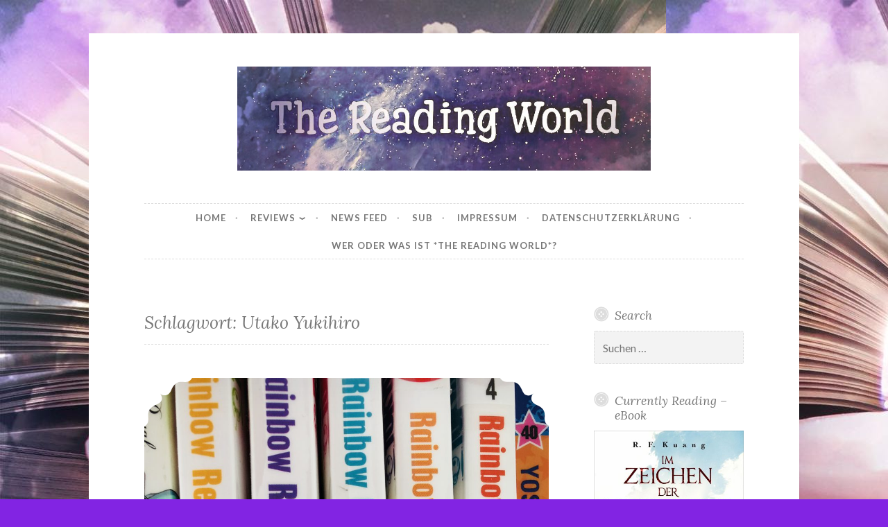

--- FILE ---
content_type: text/html; charset=UTF-8
request_url: https://thereadingworld.de/tag/utako-yukihiro/
body_size: 63322
content:
<!DOCTYPE html>
<html lang="de">
<head>
<meta charset="UTF-8">
<meta name="viewport" content="width=device-width, initial-scale=1">
<link rel="profile" href="https://gmpg.org/xfn/11">

<title>Utako Yukihiro &#8211; The Reading World</title>
<meta name='robots' content='max-image-preview:large' />
<link rel='dns-prefetch' href='//fonts.googleapis.com' />
<link rel="alternate" type="application/rss+xml" title="The Reading World &raquo; Feed" href="https://thereadingworld.de/feed/" />
<link rel="alternate" type="application/rss+xml" title="The Reading World &raquo; Kommentar-Feed" href="https://thereadingworld.de/comments/feed/" />
<link rel="alternate" type="application/rss+xml" title="The Reading World &raquo; Utako Yukihiro Schlagwort-Feed" href="https://thereadingworld.de/tag/utako-yukihiro/feed/" />
<style id='wp-img-auto-sizes-contain-inline-css' type='text/css'>
img:is([sizes=auto i],[sizes^="auto," i]){contain-intrinsic-size:3000px 1500px}
/*# sourceURL=wp-img-auto-sizes-contain-inline-css */
</style>
<style id='wp-block-library-inline-css' type='text/css'>
:root{--wp-block-synced-color:#7a00df;--wp-block-synced-color--rgb:122,0,223;--wp-bound-block-color:var(--wp-block-synced-color);--wp-editor-canvas-background:#ddd;--wp-admin-theme-color:#007cba;--wp-admin-theme-color--rgb:0,124,186;--wp-admin-theme-color-darker-10:#006ba1;--wp-admin-theme-color-darker-10--rgb:0,107,160.5;--wp-admin-theme-color-darker-20:#005a87;--wp-admin-theme-color-darker-20--rgb:0,90,135;--wp-admin-border-width-focus:2px}@media (min-resolution:192dpi){:root{--wp-admin-border-width-focus:1.5px}}.wp-element-button{cursor:pointer}:root .has-very-light-gray-background-color{background-color:#eee}:root .has-very-dark-gray-background-color{background-color:#313131}:root .has-very-light-gray-color{color:#eee}:root .has-very-dark-gray-color{color:#313131}:root .has-vivid-green-cyan-to-vivid-cyan-blue-gradient-background{background:linear-gradient(135deg,#00d084,#0693e3)}:root .has-purple-crush-gradient-background{background:linear-gradient(135deg,#34e2e4,#4721fb 50%,#ab1dfe)}:root .has-hazy-dawn-gradient-background{background:linear-gradient(135deg,#faaca8,#dad0ec)}:root .has-subdued-olive-gradient-background{background:linear-gradient(135deg,#fafae1,#67a671)}:root .has-atomic-cream-gradient-background{background:linear-gradient(135deg,#fdd79a,#004a59)}:root .has-nightshade-gradient-background{background:linear-gradient(135deg,#330968,#31cdcf)}:root .has-midnight-gradient-background{background:linear-gradient(135deg,#020381,#2874fc)}:root{--wp--preset--font-size--normal:16px;--wp--preset--font-size--huge:42px}.has-regular-font-size{font-size:1em}.has-larger-font-size{font-size:2.625em}.has-normal-font-size{font-size:var(--wp--preset--font-size--normal)}.has-huge-font-size{font-size:var(--wp--preset--font-size--huge)}.has-text-align-center{text-align:center}.has-text-align-left{text-align:left}.has-text-align-right{text-align:right}.has-fit-text{white-space:nowrap!important}#end-resizable-editor-section{display:none}.aligncenter{clear:both}.items-justified-left{justify-content:flex-start}.items-justified-center{justify-content:center}.items-justified-right{justify-content:flex-end}.items-justified-space-between{justify-content:space-between}.screen-reader-text{border:0;clip-path:inset(50%);height:1px;margin:-1px;overflow:hidden;padding:0;position:absolute;width:1px;word-wrap:normal!important}.screen-reader-text:focus{background-color:#ddd;clip-path:none;color:#444;display:block;font-size:1em;height:auto;left:5px;line-height:normal;padding:15px 23px 14px;text-decoration:none;top:5px;width:auto;z-index:100000}html :where(.has-border-color){border-style:solid}html :where([style*=border-top-color]){border-top-style:solid}html :where([style*=border-right-color]){border-right-style:solid}html :where([style*=border-bottom-color]){border-bottom-style:solid}html :where([style*=border-left-color]){border-left-style:solid}html :where([style*=border-width]){border-style:solid}html :where([style*=border-top-width]){border-top-style:solid}html :where([style*=border-right-width]){border-right-style:solid}html :where([style*=border-bottom-width]){border-bottom-style:solid}html :where([style*=border-left-width]){border-left-style:solid}html :where(img[class*=wp-image-]){height:auto;max-width:100%}:where(figure){margin:0 0 1em}html :where(.is-position-sticky){--wp-admin--admin-bar--position-offset:var(--wp-admin--admin-bar--height,0px)}@media screen and (max-width:600px){html :where(.is-position-sticky){--wp-admin--admin-bar--position-offset:0px}}

/*# sourceURL=wp-block-library-inline-css */
</style><style id='global-styles-inline-css' type='text/css'>
:root{--wp--preset--aspect-ratio--square: 1;--wp--preset--aspect-ratio--4-3: 4/3;--wp--preset--aspect-ratio--3-4: 3/4;--wp--preset--aspect-ratio--3-2: 3/2;--wp--preset--aspect-ratio--2-3: 2/3;--wp--preset--aspect-ratio--16-9: 16/9;--wp--preset--aspect-ratio--9-16: 9/16;--wp--preset--color--black: #000000;--wp--preset--color--cyan-bluish-gray: #abb8c3;--wp--preset--color--white: #ffffff;--wp--preset--color--pale-pink: #f78da7;--wp--preset--color--vivid-red: #cf2e2e;--wp--preset--color--luminous-vivid-orange: #ff6900;--wp--preset--color--luminous-vivid-amber: #fcb900;--wp--preset--color--light-green-cyan: #7bdcb5;--wp--preset--color--vivid-green-cyan: #00d084;--wp--preset--color--pale-cyan-blue: #8ed1fc;--wp--preset--color--vivid-cyan-blue: #0693e3;--wp--preset--color--vivid-purple: #9b51e0;--wp--preset--gradient--vivid-cyan-blue-to-vivid-purple: linear-gradient(135deg,rgb(6,147,227) 0%,rgb(155,81,224) 100%);--wp--preset--gradient--light-green-cyan-to-vivid-green-cyan: linear-gradient(135deg,rgb(122,220,180) 0%,rgb(0,208,130) 100%);--wp--preset--gradient--luminous-vivid-amber-to-luminous-vivid-orange: linear-gradient(135deg,rgb(252,185,0) 0%,rgb(255,105,0) 100%);--wp--preset--gradient--luminous-vivid-orange-to-vivid-red: linear-gradient(135deg,rgb(255,105,0) 0%,rgb(207,46,46) 100%);--wp--preset--gradient--very-light-gray-to-cyan-bluish-gray: linear-gradient(135deg,rgb(238,238,238) 0%,rgb(169,184,195) 100%);--wp--preset--gradient--cool-to-warm-spectrum: linear-gradient(135deg,rgb(74,234,220) 0%,rgb(151,120,209) 20%,rgb(207,42,186) 40%,rgb(238,44,130) 60%,rgb(251,105,98) 80%,rgb(254,248,76) 100%);--wp--preset--gradient--blush-light-purple: linear-gradient(135deg,rgb(255,206,236) 0%,rgb(152,150,240) 100%);--wp--preset--gradient--blush-bordeaux: linear-gradient(135deg,rgb(254,205,165) 0%,rgb(254,45,45) 50%,rgb(107,0,62) 100%);--wp--preset--gradient--luminous-dusk: linear-gradient(135deg,rgb(255,203,112) 0%,rgb(199,81,192) 50%,rgb(65,88,208) 100%);--wp--preset--gradient--pale-ocean: linear-gradient(135deg,rgb(255,245,203) 0%,rgb(182,227,212) 50%,rgb(51,167,181) 100%);--wp--preset--gradient--electric-grass: linear-gradient(135deg,rgb(202,248,128) 0%,rgb(113,206,126) 100%);--wp--preset--gradient--midnight: linear-gradient(135deg,rgb(2,3,129) 0%,rgb(40,116,252) 100%);--wp--preset--font-size--small: 13px;--wp--preset--font-size--medium: 20px;--wp--preset--font-size--large: 36px;--wp--preset--font-size--x-large: 42px;--wp--preset--spacing--20: 0.44rem;--wp--preset--spacing--30: 0.67rem;--wp--preset--spacing--40: 1rem;--wp--preset--spacing--50: 1.5rem;--wp--preset--spacing--60: 2.25rem;--wp--preset--spacing--70: 3.38rem;--wp--preset--spacing--80: 5.06rem;--wp--preset--shadow--natural: 6px 6px 9px rgba(0, 0, 0, 0.2);--wp--preset--shadow--deep: 12px 12px 50px rgba(0, 0, 0, 0.4);--wp--preset--shadow--sharp: 6px 6px 0px rgba(0, 0, 0, 0.2);--wp--preset--shadow--outlined: 6px 6px 0px -3px rgb(255, 255, 255), 6px 6px rgb(0, 0, 0);--wp--preset--shadow--crisp: 6px 6px 0px rgb(0, 0, 0);}:where(.is-layout-flex){gap: 0.5em;}:where(.is-layout-grid){gap: 0.5em;}body .is-layout-flex{display: flex;}.is-layout-flex{flex-wrap: wrap;align-items: center;}.is-layout-flex > :is(*, div){margin: 0;}body .is-layout-grid{display: grid;}.is-layout-grid > :is(*, div){margin: 0;}:where(.wp-block-columns.is-layout-flex){gap: 2em;}:where(.wp-block-columns.is-layout-grid){gap: 2em;}:where(.wp-block-post-template.is-layout-flex){gap: 1.25em;}:where(.wp-block-post-template.is-layout-grid){gap: 1.25em;}.has-black-color{color: var(--wp--preset--color--black) !important;}.has-cyan-bluish-gray-color{color: var(--wp--preset--color--cyan-bluish-gray) !important;}.has-white-color{color: var(--wp--preset--color--white) !important;}.has-pale-pink-color{color: var(--wp--preset--color--pale-pink) !important;}.has-vivid-red-color{color: var(--wp--preset--color--vivid-red) !important;}.has-luminous-vivid-orange-color{color: var(--wp--preset--color--luminous-vivid-orange) !important;}.has-luminous-vivid-amber-color{color: var(--wp--preset--color--luminous-vivid-amber) !important;}.has-light-green-cyan-color{color: var(--wp--preset--color--light-green-cyan) !important;}.has-vivid-green-cyan-color{color: var(--wp--preset--color--vivid-green-cyan) !important;}.has-pale-cyan-blue-color{color: var(--wp--preset--color--pale-cyan-blue) !important;}.has-vivid-cyan-blue-color{color: var(--wp--preset--color--vivid-cyan-blue) !important;}.has-vivid-purple-color{color: var(--wp--preset--color--vivid-purple) !important;}.has-black-background-color{background-color: var(--wp--preset--color--black) !important;}.has-cyan-bluish-gray-background-color{background-color: var(--wp--preset--color--cyan-bluish-gray) !important;}.has-white-background-color{background-color: var(--wp--preset--color--white) !important;}.has-pale-pink-background-color{background-color: var(--wp--preset--color--pale-pink) !important;}.has-vivid-red-background-color{background-color: var(--wp--preset--color--vivid-red) !important;}.has-luminous-vivid-orange-background-color{background-color: var(--wp--preset--color--luminous-vivid-orange) !important;}.has-luminous-vivid-amber-background-color{background-color: var(--wp--preset--color--luminous-vivid-amber) !important;}.has-light-green-cyan-background-color{background-color: var(--wp--preset--color--light-green-cyan) !important;}.has-vivid-green-cyan-background-color{background-color: var(--wp--preset--color--vivid-green-cyan) !important;}.has-pale-cyan-blue-background-color{background-color: var(--wp--preset--color--pale-cyan-blue) !important;}.has-vivid-cyan-blue-background-color{background-color: var(--wp--preset--color--vivid-cyan-blue) !important;}.has-vivid-purple-background-color{background-color: var(--wp--preset--color--vivid-purple) !important;}.has-black-border-color{border-color: var(--wp--preset--color--black) !important;}.has-cyan-bluish-gray-border-color{border-color: var(--wp--preset--color--cyan-bluish-gray) !important;}.has-white-border-color{border-color: var(--wp--preset--color--white) !important;}.has-pale-pink-border-color{border-color: var(--wp--preset--color--pale-pink) !important;}.has-vivid-red-border-color{border-color: var(--wp--preset--color--vivid-red) !important;}.has-luminous-vivid-orange-border-color{border-color: var(--wp--preset--color--luminous-vivid-orange) !important;}.has-luminous-vivid-amber-border-color{border-color: var(--wp--preset--color--luminous-vivid-amber) !important;}.has-light-green-cyan-border-color{border-color: var(--wp--preset--color--light-green-cyan) !important;}.has-vivid-green-cyan-border-color{border-color: var(--wp--preset--color--vivid-green-cyan) !important;}.has-pale-cyan-blue-border-color{border-color: var(--wp--preset--color--pale-cyan-blue) !important;}.has-vivid-cyan-blue-border-color{border-color: var(--wp--preset--color--vivid-cyan-blue) !important;}.has-vivid-purple-border-color{border-color: var(--wp--preset--color--vivid-purple) !important;}.has-vivid-cyan-blue-to-vivid-purple-gradient-background{background: var(--wp--preset--gradient--vivid-cyan-blue-to-vivid-purple) !important;}.has-light-green-cyan-to-vivid-green-cyan-gradient-background{background: var(--wp--preset--gradient--light-green-cyan-to-vivid-green-cyan) !important;}.has-luminous-vivid-amber-to-luminous-vivid-orange-gradient-background{background: var(--wp--preset--gradient--luminous-vivid-amber-to-luminous-vivid-orange) !important;}.has-luminous-vivid-orange-to-vivid-red-gradient-background{background: var(--wp--preset--gradient--luminous-vivid-orange-to-vivid-red) !important;}.has-very-light-gray-to-cyan-bluish-gray-gradient-background{background: var(--wp--preset--gradient--very-light-gray-to-cyan-bluish-gray) !important;}.has-cool-to-warm-spectrum-gradient-background{background: var(--wp--preset--gradient--cool-to-warm-spectrum) !important;}.has-blush-light-purple-gradient-background{background: var(--wp--preset--gradient--blush-light-purple) !important;}.has-blush-bordeaux-gradient-background{background: var(--wp--preset--gradient--blush-bordeaux) !important;}.has-luminous-dusk-gradient-background{background: var(--wp--preset--gradient--luminous-dusk) !important;}.has-pale-ocean-gradient-background{background: var(--wp--preset--gradient--pale-ocean) !important;}.has-electric-grass-gradient-background{background: var(--wp--preset--gradient--electric-grass) !important;}.has-midnight-gradient-background{background: var(--wp--preset--gradient--midnight) !important;}.has-small-font-size{font-size: var(--wp--preset--font-size--small) !important;}.has-medium-font-size{font-size: var(--wp--preset--font-size--medium) !important;}.has-large-font-size{font-size: var(--wp--preset--font-size--large) !important;}.has-x-large-font-size{font-size: var(--wp--preset--font-size--x-large) !important;}
/*# sourceURL=global-styles-inline-css */
</style>

<style id='classic-theme-styles-inline-css' type='text/css'>
/*! This file is auto-generated */
.wp-block-button__link{color:#fff;background-color:#32373c;border-radius:9999px;box-shadow:none;text-decoration:none;padding:calc(.667em + 2px) calc(1.333em + 2px);font-size:1.125em}.wp-block-file__button{background:#32373c;color:#fff;text-decoration:none}
/*# sourceURL=/wp-includes/css/classic-themes.min.css */
</style>
<link rel='stylesheet' id='email-subscribers-css' href='https://thereadingworld.de/wp-content/plugins/email-subscribers/lite/public/css/email-subscribers-public.css?ver=5.9.12' type='text/css' media='all' />
<link rel='stylesheet' id='social-widget-css' href='https://thereadingworld.de/wp-content/plugins/social-media-widget/social_widget.css?ver=f0f7e2cfafdfd27c675fb4315d642769' type='text/css' media='all' />
<link rel='stylesheet' id='nice-likes-styles-css' href='https://thereadingworld.de/wp-content/plugins/nice-likes/public/assets/css/nice-likes.css?ver=1.0.8' type='text/css' media='all' />
<link rel='stylesheet' id='nice-likes-fontello-font-awesome-css' href='https://thereadingworld.de/wp-content/plugins/nice-likes/public/assets/fonts/fontello-font-awesome/css/fontello.css?ver=1.0.8' type='text/css' media='all' />
<link rel='stylesheet' id='button-2-style-css' href='https://thereadingworld.de/wp-content/themes/button-2-wpcom/style.css?ver=f0f7e2cfafdfd27c675fb4315d642769' type='text/css' media='all' />
<link rel='stylesheet' id='button-2-fonts-css' href='https://fonts.googleapis.com/css?family=Lato%3A400%2C300%2C300italic%2C400italic%2C700%2C700italic%7CLora%3A400italic%2C700italic&#038;subset=latin%2Clatin-ext' type='text/css' media='all' />
<link rel='stylesheet' id='button-2-blocks-css' href='https://thereadingworld.de/wp-content/themes/button-2-wpcom/blocks.css?ver=f0f7e2cfafdfd27c675fb4315d642769' type='text/css' media='all' />
<link rel='stylesheet' id='wpgdprc-front-css-css' href='https://thereadingworld.de/wp-content/plugins/wp-gdpr-compliance/Assets/css/front.css?ver=1706528891' type='text/css' media='all' />
<style id='wpgdprc-front-css-inline-css' type='text/css'>
:root{--wp-gdpr--bar--background-color: #000000;--wp-gdpr--bar--color: #ffffff;--wp-gdpr--button--background-color: #000000;--wp-gdpr--button--background-color--darken: #000000;--wp-gdpr--button--color: #ffffff;}
/*# sourceURL=wpgdprc-front-css-inline-css */
</style>
<script type="text/javascript" src="https://thereadingworld.de/wp-includes/js/jquery/jquery.min.js?ver=3.7.1" id="jquery-core-js"></script>
<script type="text/javascript" src="https://thereadingworld.de/wp-includes/js/jquery/jquery-migrate.min.js?ver=3.4.1" id="jquery-migrate-js"></script>
<script type="text/javascript" id="wpgdprc-front-js-js-extra">
/* <![CDATA[ */
var wpgdprcFront = {"ajaxUrl":"https://thereadingworld.de/wp-admin/admin-ajax.php","ajaxNonce":"e0df6bfca7","ajaxArg":"security","pluginPrefix":"wpgdprc","blogId":"1","isMultiSite":"","locale":"de_DE","showSignUpModal":"","showFormModal":"","cookieName":"wpgdprc-consent","consentVersion":"","path":"/","prefix":"wpgdprc"};
//# sourceURL=wpgdprc-front-js-js-extra
/* ]]> */
</script>
<script type="text/javascript" src="https://thereadingworld.de/wp-content/plugins/wp-gdpr-compliance/Assets/js/front.min.js?ver=1706528892" id="wpgdprc-front-js-js"></script>
<link rel="https://api.w.org/" href="https://thereadingworld.de/wp-json/" /><link rel="alternate" title="JSON" type="application/json" href="https://thereadingworld.de/wp-json/wp/v2/tags/543" />	<style type="text/css">
			.site-title,
		.site-description {
			position: absolute;
			clip: rect(1px, 1px, 1px, 1px);
		}
		</style>
	<style type="text/css" id="custom-background-css">
body.custom-background { background-color: #8224e3; background-image: url("https://thereadingworld.de/wp-content/uploads/2018/03/whatsapp-image-2018-02-26-at-17-00-03.jpeg"); background-position: left top; background-size: auto; background-repeat: repeat; background-attachment: scroll; }
</style>
	<style id="sccss"></style><link rel='stylesheet' id='shariffcss-css' href='https://thereadingworld.de/wp-content/plugins/shariff/css/shariff.min.css?ver=4.6.15' type='text/css' media='all' />
<script type="text/javascript">var dnt_config={ifdnt:"0",mode:"blacklist",black:["media6degrees.com","quantserve.com","lockerz.com"],white:[]};</script><script type="text/javascript">function aop_around(a,b){aop.around({target:a,method:b},function(a){if(typeof a.arguments[0].src==="string"&&(a.arguments[0].tagName.toLowerCase()==="script"||a.arguments[0].tagName.toLowerCase()==="img"||a.arguments[0].tagName.toLowerCase()==="iframe")&&a.arguments[0].src!=="javascript:void(0)"){if(sanitizer(a.arguments[0].src)===true){a.arguments[0].src="javascript:void(0)"}}return a.proceed()})}function sanitizer(a){var b=new RegExp("(?:f|ht)tp(?:s)?://([^/]+)","im");try{a=a.match(b)[1].toString()}catch(c){return a}if(mode==="blacklist"){for(x in list["black"]){if(typeof list["black"][x]==="string"){if(a.indexOf(list["black"][x].toLowerCase())!==-1){a=true;break}}}}else{for(x in list["white"]){if(typeof list["white"][x]==="string"){if(a.indexOf(list["white"][x].toLowerCase())!==-1){tmpS=false;break}else{tmpS=true}}}if(tmpS===true)a=tmpS}return a}(function(){var _after=1;var _afterThrow=2;var _afterFinally=3;var _before=4;var _around=5;var _intro=6;var _regexEnabled=true;var _arguments="arguments";var _undef="undefined";var getType=function(){var a=Object.prototype.toString,b={},c={1:"element",3:"textnode",9:"document",11:"fragment"},d="Arguments Array Boolean Date Document Element Error Fragment Function NodeList Null Number Object RegExp String TextNode Undefined Window".split(" ");for(var e=d.length;e--;){var f=d[e],g=window[f];if(g){try{b[a.call(new g)]=f.toLowerCase()}catch(h){}}}return function(d){return d==null&&(d===undefined?_undef:"null")||d.nodeType&&c[d.nodeType]||typeof d.length=="number"&&(d.callee&&_arguments||d.alert&&"window"||d.item&&"nodelist")||b[a.call(d)]}}();var isFunc=function(a){return getType(a)=="function"};var weaveOne=function(source,method,advice){var old=source[method];if(advice.type!=_intro&&!isFunc(old)){var oldObject=old;old=function(){var code=arguments.length>0?_arguments+"[0]":"";for(var i=1;i<arguments.length;i++){code+=","+_arguments+"["+i+"]"}return eval("oldObject("+code+");")}}var aspect;if(advice.type==_after||advice.type==_afterThrow||advice.type==_afterFinally)aspect=function(){var a,b=null;try{a=old.apply(this,arguments)}catch(c){b=c}if(advice.type==_after)if(b==null)a=advice.value.apply(this,[a,method]);else throw b;else if(advice.type==_afterThrow&&b!=null)a=advice.value.apply(this,[b,method]);else if(advice.type==_afterFinally)a=advice.value.apply(this,[a,b,method]);return a};else if(advice.type==_before)aspect=function(){advice.value.apply(this,[arguments,method]);return old.apply(this,arguments)};else if(advice.type==_intro)aspect=function(){return advice.value.apply(this,arguments)};else if(advice.type==_around){aspect=function(){var a={object:this,args:Array.prototype.slice.call(arguments)};return advice.value.apply(a.object,[{arguments:a.args,method:method,proceed:function(){return old.apply(a.object,a.args)}}])}}aspect.unweave=function(){source[method]=old;pointcut=source=aspect=old=null};source[method]=aspect;return aspect};var search=function(a,b,c){var d=[];for(var e in a){var f=null;try{f=a[e]}catch(g){}if(f!=null&&e.match(b.method)&&isFunc(f))d[d.length]={source:a,method:e,advice:c}}return d};var weave=function(a,b){var c=typeof a.target.prototype!=_undef?a.target.prototype:a.target;var d=[];if(b.type!=_intro&&typeof c[a.method]==_undef){var e=search(a.target,a,b);if(e.length==0)e=search(c,a,b);for(var f in e)d[d.length]=weaveOne(e[f].source,e[f].method,e[f].advice)}else{d[0]=weaveOne(c,a.method,b)}return _regexEnabled?d:d[0]};aop={after:function(a,b){return weave(a,{type:_after,value:b})},afterThrow:function(a,b){return weave(a,{type:_afterThrow,value:b})},afterFinally:function(a,b){return weave(a,{type:_afterFinally,value:b})},before:function(a,b){return weave(a,{type:_before,value:b})},around:function(a,b){return weave(a,{type:_around,value:b})},introduction:function(a,b){return weave(a,{type:_intro,value:b})},setup:function(a){_regexEnabled=a.regexMatch}}})();if(dnt_config.ifdnt!=="1"||navigator.doNotTrack==="yes"||navigator.msDoNotTrack==="1"||navigator.doNotTrack==="1"||document.cookie.indexOf("dont_track_me=1")!==-1||document.cookie.indexOf("civicAllowCookies=no")!==-1){var mode=dnt_config.mode;var list=[];list["black"]=dnt_config.black;list["white"]=dnt_config.white;aop.around({target:document,method:"write"},function(a){if(a.arguments[0].search(/img|script|iframe/i)!==-1){if(sanitizer(a.arguments[0])===true){a.arguments[0]=a.arguments[0].replace(/</g,"<!-- ").replace(/>/g," -->")}}return a.proceed()});scriptParent=document.getElementsByTagName("script")[0].parentNode;if(scriptParent.tagName.toLowerCase!=="head"){head=document.getElementsByTagName("head")[0];aop_around(head,"insertBefore");aop_around(head,"appendChild")}aop_around(scriptParent,"insertBefore");aop_around(scriptParent,"appendChild");var a2a_config=a2a_config||{};a2a_config.no_3p=1;var addthis_config={data_use_cookies:false};var _gaq=_gaq||[];_gaq.push(["_gat._anonymizeIp"])}
</script>
</head>

<body data-rsssl=1 class="archive tag tag-utako-yukihiro tag-543 custom-background wp-custom-logo wp-embed-responsive wp-theme-button-2-wpcom ajax-nice-likes user-background">
<script type="text/javascript">aop_around(document.body, 'appendChild'); aop_around(document.body, 'insertBefore'); </script>
<div id="page" class="hfeed site">
	<a class="skip-link screen-reader-text" href="#content">Skip to content</a>

	<header id="masthead" class="site-header" role="banner">
		<div class="site-branding">
			<a href="https://thereadingworld.de/" class="custom-logo-link" rel="home"><img width="1080" height="272" src="https://thereadingworld.de/wp-content/uploads/2018/03/cropped-00396872-2136-4ed6-9d22-ad8c17bd1612-2.jpeg" class="custom-logo" alt="The Reading World" decoding="async" fetchpriority="high" srcset="https://thereadingworld.de/wp-content/uploads/2018/03/cropped-00396872-2136-4ed6-9d22-ad8c17bd1612-2.jpeg 1080w, https://thereadingworld.de/wp-content/uploads/2018/03/cropped-00396872-2136-4ed6-9d22-ad8c17bd1612-2-300x76.jpeg 300w, https://thereadingworld.de/wp-content/uploads/2018/03/cropped-00396872-2136-4ed6-9d22-ad8c17bd1612-2-768x193.jpeg 768w, https://thereadingworld.de/wp-content/uploads/2018/03/cropped-00396872-2136-4ed6-9d22-ad8c17bd1612-2-1024x258.jpeg 1024w, https://thereadingworld.de/wp-content/uploads/2018/03/cropped-00396872-2136-4ed6-9d22-ad8c17bd1612-2-982x247.jpeg 982w" sizes="(max-width: 1080px) 100vw, 1080px" /></a>							<p class="site-title"><a href="https://thereadingworld.de/" rel="home">The Reading World</a></p>
					</div><!-- .site-branding -->
	</header><!-- #masthead -->

	<nav id="site-navigation" class="main-navigation" role="navigation">
		<button class="menu-toggle" aria-controls="primary-menu" aria-expanded="false">
			<svg xmlns="http://www.w3.org/2000/svg" viewBox="0 0 16 16"><rect x="0" fill="none" width="16" height="16"/><g><path id="menu-icon" d="M0 14h16v-2H0v2zM0 2v2h16V2H0zm0 7h16V7H0v2z"/></g></svg>
			Menu		</button>
		<div class="menu-primary-container"><ul id="primary-menu" class="menu"><li id="menu-item-7" class="menu-item menu-item-type-custom menu-item-object-custom menu-item-7"><a href="/">Home</a></li>
<li id="menu-item-3492" class="menu-item menu-item-type-post_type menu-item-object-page menu-item-has-children menu-item-3492"><a href="https://thereadingworld.de/reviews/">Reviews</a>
<ul class="sub-menu">
	<li id="menu-item-5985" class="menu-item menu-item-type-post_type menu-item-object-page menu-item-5985"><a href="https://thereadingworld.de/deutsch-2/">Deutsch</a></li>
	<li id="menu-item-3461" class="menu-item menu-item-type-post_type menu-item-object-page menu-item-3461"><a href="https://thereadingworld.de/englisch/">English</a></li>
	<li id="menu-item-3462" class="menu-item menu-item-type-post_type menu-item-object-page menu-item-3462"><a href="https://thereadingworld.de/%d8%a7%d9%84%d9%84%d8%ba%d8%a9-%d8%a7%d9%84%d8%b9%d8%b1%d8%a8%d9%8a%d8%a9/">اللغة العربية</a></li>
</ul>
</li>
<li id="menu-item-3056" class="menu-item menu-item-type-post_type menu-item-object-page menu-item-3056"><a href="https://thereadingworld.de/news-feed/">News Feed</a></li>
<li id="menu-item-3054" class="menu-item menu-item-type-post_type menu-item-object-page menu-item-3054"><a href="https://thereadingworld.de/sub/">SUB</a></li>
<li id="menu-item-2939" class="menu-item menu-item-type-post_type menu-item-object-page menu-item-2939"><a href="https://thereadingworld.de/impressum/">Impressum</a></li>
<li id="menu-item-3485" class="menu-item menu-item-type-post_type menu-item-object-page menu-item-privacy-policy menu-item-3485"><a rel="privacy-policy" href="https://thereadingworld.de/datenschutzerklaerung/">Datenschutzerklärung</a></li>
<li id="menu-item-5246" class="menu-item menu-item-type-post_type menu-item-object-page menu-item-5246"><a href="https://thereadingworld.de/wer-oder-was-ist-the-reading-world/">Wer oder was ist *The Reading World*?</a></li>
</ul></div>			</nav><!-- #site-navigation -->

	
	<div id="content" class="site-content">

	<div id="primary" class="content-area">
		<main id="main" class="site-main" role="main">

		
			<header class="page-header">
	<h1 class="page-title">Schlagwort: <span>Utako Yukihiro</span></h1></header><!-- .page-header -->

						
				
<article id="post-4783" class="post-4783 post type-post status-publish format-standard has-post-thumbnail hentry category-mangas tag-carlsen-verlag tag-mangas tag-mimic-royal-princess tag-mizuka-yuzuhara tag-rainbow-revolution tag-skip-beat tag-utako-yukihiro tag-yoshiki-nakamura">
	<header class="entry-header">
					<div class="featured-image">
				<span class="corners">
					<img width="982" height="1309" src="https://thereadingworld.de/wp-content/uploads/2018/10/B28920DD-1E67-4839-B79D-C31125815919-982x1309.jpeg" class="attachment-button-2-featured size-button-2-featured wp-post-image" alt="" decoding="async" srcset="https://thereadingworld.de/wp-content/uploads/2018/10/B28920DD-1E67-4839-B79D-C31125815919-982x1309.jpeg 982w, https://thereadingworld.de/wp-content/uploads/2018/10/B28920DD-1E67-4839-B79D-C31125815919-225x300.jpeg 225w, https://thereadingworld.de/wp-content/uploads/2018/10/B28920DD-1E67-4839-B79D-C31125815919-768x1024.jpeg 768w" sizes="(max-width: 982px) 100vw, 982px" />				</span>
				<a class="shadow" href="https://thereadingworld.de/mangas-wo-seid-ihr/" title="*Mangas &#8211; &gt;Wo seid ihr?*"><span class="screen-reader-text">*Mangas &#8211; >Wo seid ihr?*</span></a>
			</div>
		
					<span class="cat-links"><a href="https://thereadingworld.de/category/mangas/" rel="category tag">Mangas</a></span>		
		<h1 class="entry-title"><a href="https://thereadingworld.de/mangas-wo-seid-ihr/" rel="bookmark">*Mangas &#8211; >Wo seid ihr?*</a></h1>
					<div class="entry-meta">
				<span class="posted-on"><a href="https://thereadingworld.de/mangas-wo-seid-ihr/" rel="bookmark"><time class="entry-date published updated" datetime="2018-10-11T17:36:23+02:00">Oktober 11, 2018</time></a></span><span class="byline"> <span class="author vcard"><a class="url fn n" href="https://thereadingworld.de/author/donatha/">Donatha</a></span></span><span class="comments-link"><a href="https://thereadingworld.de/mangas-wo-seid-ihr/#respond">Leave a comment</a></span>			</div>
			</header><!-- .entry-header -->

	<div class="entry-content">
		<p style="text-align:center;">Halli Hallo Würmchen,</p>
<p style="text-align:center;">bisher habe ich es leider immer noch nicht in eine Bibliothek geschafft, um mich dort anzumelden 🙁 Das heißt, dass ich seit meinem Umzug keine Mangas mehr lesen konnte&#8230;<br />
Mir fehlt das wirklich, aber leider geht es gerade auch nicht anders. Hoffentlich ändert sich das bald.<br />
Gespannt verfolge ich immer noch <em>HunterXHunter</em> und ich liebe den Anime einfach. Gerade läuft auch <em>Rosario+Vampire</em> bei ProSieben Maxx, aber die Synchro hat mir nicht wirklich gut gefallen und ich weiß noch nicht ob ich es weitergucken werde.<br />
Uh, und <em>Steins;Gate</em> möchte ich noch gucken. Ob ich es jemals schaffe? XD </p>
<p style="text-align:center;"><strong>*Fakt*</strong><br />
Fox Sin Ban = Ganz große Liebe *.* (Immer noch)</p>
<p style="text-align:center;"><span style="color:#578eb0;">Nun kommen wir zu den Mangas, die ich in letzter Zeit gelesen habe.</span></p>
<p> <a href="https://thereadingworld.de/mangas-wo-seid-ihr/#more-4783" class="more-link">Continue reading <span class="screen-reader-text">&#8220;*Mangas &#8211; >Wo seid ihr?*&#8221;</span> <span class="meta-nav">&rarr;</span></a></p>
<div class="shariff shariff-align-flex-start shariff-widget-align-flex-start"><ul class="shariff-buttons theme-round orientation-horizontal buttonsize-medium"><li class="shariff-button mastodon shariff-nocustomcolor" style="background-color:#563ACC"><a href="https://s2f.kytta.dev/?text=%2AMangas%20%E2%80%93%20%3EWo%20seid%20ihr%3F%2A https%3A%2F%2Fthereadingworld.de%2Fmangas-wo-seid-ihr%2F" title="Bei Mastodon teilen" aria-label="Bei Mastodon teilen" role="button" rel="noopener nofollow" class="shariff-link" style="; background-color:#6364FF; color:#fff" target="_blank"><span class="shariff-icon" style=""><svg width="75" height="79" viewBox="0 0 75 79" fill="none" xmlns="http://www.w3.org/2000/svg"><path d="M37.813-.025C32.462-.058 27.114.13 21.79.598c-8.544.621-17.214 5.58-20.203 13.931C-1.12 23.318.408 32.622.465 41.65c.375 7.316.943 14.78 3.392 21.73 4.365 9.465 14.781 14.537 24.782 15.385 7.64.698 15.761-.213 22.517-4.026a54.1 54.1 0 0 0 .01-6.232c-6.855 1.316-14.101 2.609-21.049 1.074-3.883-.88-6.876-4.237-7.25-8.215-1.53-3.988 3.78-.43 5.584-.883 9.048 1.224 18.282.776 27.303-.462 7.044-.837 14.26-4.788 16.65-11.833 2.263-6.135 1.215-12.79 1.698-19.177.06-3.84.09-7.692-.262-11.52C72.596 7.844 63.223.981 53.834.684a219.453 219.453 0 0 0-16.022-.71zm11.294 12.882c5.5-.067 10.801 4.143 11.67 9.653.338 1.48.471 3 .471 4.515v21.088h-8.357c-.07-7.588.153-15.182-.131-22.765-.587-4.368-7.04-5.747-9.672-2.397-2.422 3.04-1.47 7.155-1.67 10.735v6.392h-8.307c-.146-4.996.359-10.045-.404-15.002-1.108-4.218-7.809-5.565-10.094-1.666-1.685 3.046-.712 6.634-.976 9.936v14.767h-8.354c.109-8.165-.238-16.344.215-24.5.674-5.346 5.095-10.389 10.676-10.627 4.902-.739 10.103 2.038 12.053 6.631.375 1.435 1.76 1.932 1.994.084 1.844-3.704 5.501-6.739 9.785-6.771.367-.044.735-.068 1.101-.073z"/><defs><linearGradient id="paint0_linear_549_34" x1="37.0692" y1="0" x2="37.0692" y2="79" gradientUnits="userSpaceOnUse"><stop stop-color="#6364FF"/><stop offset="1" stop-color="#563ACC"/></linearGradient></defs></svg></span></a></li><li class="shariff-button facebook shariff-nocustomcolor" style="background-color:#4273c8"><a href="https://www.facebook.com/sharer/sharer.php?u=https%3A%2F%2Fthereadingworld.de%2Fmangas-wo-seid-ihr%2F" title="Bei Facebook teilen" aria-label="Bei Facebook teilen" role="button" rel="nofollow" class="shariff-link" style="; background-color:#3b5998; color:#fff" target="_blank"><span class="shariff-icon" style=""><svg width="32px" height="20px" xmlns="http://www.w3.org/2000/svg" viewBox="0 0 18 32"><path fill="#3b5998" d="M17.1 0.2v4.7h-2.8q-1.5 0-2.1 0.6t-0.5 1.9v3.4h5.2l-0.7 5.3h-4.5v13.6h-5.5v-13.6h-4.5v-5.3h4.5v-3.9q0-3.3 1.9-5.2t5-1.8q2.6 0 4.1 0.2z"/></svg></span></a></li><li class="shariff-button linkedin shariff-nocustomcolor" style="background-color:#1488bf"><a href="https://www.linkedin.com/sharing/share-offsite/?url=https%3A%2F%2Fthereadingworld.de%2Fmangas-wo-seid-ihr%2F" title="Bei LinkedIn teilen" aria-label="Bei LinkedIn teilen" role="button" rel="noopener nofollow" class="shariff-link" style="; background-color:#0077b5; color:#fff" target="_blank"><span class="shariff-icon" style=""><svg width="32px" height="20px" xmlns="http://www.w3.org/2000/svg" viewBox="0 0 27 32"><path fill="#0077b5" d="M6.2 11.2v17.7h-5.9v-17.7h5.9zM6.6 5.7q0 1.3-0.9 2.2t-2.4 0.9h0q-1.5 0-2.4-0.9t-0.9-2.2 0.9-2.2 2.4-0.9 2.4 0.9 0.9 2.2zM27.4 18.7v10.1h-5.9v-9.5q0-1.9-0.7-2.9t-2.3-1.1q-1.1 0-1.9 0.6t-1.2 1.5q-0.2 0.5-0.2 1.4v9.9h-5.9q0-7.1 0-11.6t0-5.3l0-0.9h5.9v2.6h0q0.4-0.6 0.7-1t1-0.9 1.6-0.8 2-0.3q3 0 4.9 2t1.9 6z"/></svg></span></a></li><li class="shariff-button info shariff-nocustomcolor" style="background-color:#eee"><a href="http://ct.de/-2467514" title="Weitere Informationen" aria-label="Weitere Informationen" role="button" rel="noopener " class="shariff-link" style="; background-color:#fff; color:#fff" target="_blank"><span class="shariff-icon" style=""><svg width="32px" height="20px" xmlns="http://www.w3.org/2000/svg" viewBox="0 0 11 32"><path fill="#999" d="M11.4 24v2.3q0 0.5-0.3 0.8t-0.8 0.4h-9.1q-0.5 0-0.8-0.4t-0.4-0.8v-2.3q0-0.5 0.4-0.8t0.8-0.4h1.1v-6.8h-1.1q-0.5 0-0.8-0.4t-0.4-0.8v-2.3q0-0.5 0.4-0.8t0.8-0.4h6.8q0.5 0 0.8 0.4t0.4 0.8v10.3h1.1q0.5 0 0.8 0.4t0.3 0.8zM9.2 3.4v3.4q0 0.5-0.4 0.8t-0.8 0.4h-4.6q-0.4 0-0.8-0.4t-0.4-0.8v-3.4q0-0.4 0.4-0.8t0.8-0.4h4.6q0.5 0 0.8 0.4t0.4 0.8z"/></svg></span></a></li></ul></div>
<a id="like-4783" class="nice-likes  waiting" href="#" data-id="4783" data-postfix="1" data-query="2450923775896"><i class="nice-likes-icon-heart"></i>Loading Likes...</a>
			</div><!-- .entry-content -->

			<div class="entry-flair">
					</div><!-- .entry-flair -->
	
	<footer class="entry-footer">
			</footer><!-- .entry-footer -->
</article><!-- #post-## -->

			
				
<article id="post-4323" class="post-4323 post type-post status-publish format-standard has-post-thumbnail hentry category-mangas tag-buchblogger tag-chocolate-cosmos tag-lalala-hallelujah tag-mangas tag-mimic-royal-princess tag-mizuho-kusanagi tag-nana-haruta tag-utako-yukihiro tag-yona tag-yuka-fujiwara">
	<header class="entry-header">
					<div class="featured-image">
				<span class="corners">
					<img width="982" height="1309" src="https://thereadingworld.de/wp-content/uploads/2018/07/WhatsApp-Image-2018-07-08-at-16.15.30-982x1309.jpeg" class="attachment-button-2-featured size-button-2-featured wp-post-image" alt="" decoding="async" srcset="https://thereadingworld.de/wp-content/uploads/2018/07/WhatsApp-Image-2018-07-08-at-16.15.30-982x1309.jpeg 982w, https://thereadingworld.de/wp-content/uploads/2018/07/WhatsApp-Image-2018-07-08-at-16.15.30-225x300.jpeg 225w, https://thereadingworld.de/wp-content/uploads/2018/07/WhatsApp-Image-2018-07-08-at-16.15.30-768x1024.jpeg 768w, https://thereadingworld.de/wp-content/uploads/2018/07/WhatsApp-Image-2018-07-08-at-16.15.30.jpeg 1200w" sizes="(max-width: 982px) 100vw, 982px" />				</span>
				<a class="shadow" href="https://thereadingworld.de/mangas-what-doesnt-kill-you-makes-you-stronger/" title="*Mangas &#8211; What doesn&#8217;t kill you makes you stronger*"><span class="screen-reader-text">*Mangas &#8211; What doesn&#8217;t kill you makes you stronger*</span></a>
			</div>
		
					<span class="cat-links"><a href="https://thereadingworld.de/category/mangas/" rel="category tag">Mangas</a></span>		
		<h1 class="entry-title"><a href="https://thereadingworld.de/mangas-what-doesnt-kill-you-makes-you-stronger/" rel="bookmark">*Mangas &#8211; What doesn&#8217;t kill you makes you stronger*</a></h1>
					<div class="entry-meta">
				<span class="posted-on"><a href="https://thereadingworld.de/mangas-what-doesnt-kill-you-makes-you-stronger/" rel="bookmark"><time class="entry-date published updated" datetime="2018-07-09T00:02:34+02:00">Juli 9, 2018</time></a></span><span class="byline"> <span class="author vcard"><a class="url fn n" href="https://thereadingworld.de/author/donatha/">Donatha</a></span></span><span class="comments-link"><a href="https://thereadingworld.de/mangas-what-doesnt-kill-you-makes-you-stronger/#comments">2 Comments</a></span>			</div>
			</header><!-- .entry-header -->

	<div class="entry-content">
		<p style="text-align:center;">Halli Hallo Würmchen,</p>
<p style="text-align:center;">ich habe die erste Staffel von &#8220;Violet Evergarden&#8221; beendet und bin soooooo traurig.. Der Anime hat mich unglaublich berührt und sogar zum weinen gebracht. Ich hätte nicht gedacht, dass mich das so mitnehmen würde. Mir fehlen da wirklich die Worte für.<br />
Nachdem ich mich jetzt wieder etwas gefasst habe, habe ich mit &#8220;Noragami&#8221; angefangen. Das ist eher was lustiges. Das brauche ich jetzt auch. Sowas trauriges kann ich nicht hintereinander gucken. </p>
<p style="text-align:center;"><strong>*Fakt*</strong><br />
Fox Sin Ban = Ganz große Liebe *.* (Immer noch)</p>
<p style="text-align:center;"><span style="color:#578eb0;">Nun kommen wir zu den Mangas, die ich in letzter Zeit gelesen habe.</span></p>
<p> <a href="https://thereadingworld.de/mangas-what-doesnt-kill-you-makes-you-stronger/#more-4323" class="more-link">Continue reading <span class="screen-reader-text">&#8220;*Mangas &#8211; What doesn&#8217;t kill you makes you stronger*&#8221;</span> <span class="meta-nav">&rarr;</span></a></p>
<div class="shariff shariff-align-flex-start shariff-widget-align-flex-start"><ul class="shariff-buttons theme-round orientation-horizontal buttonsize-medium"><li class="shariff-button mastodon shariff-nocustomcolor" style="background-color:#563ACC"><a href="https://s2f.kytta.dev/?text=%2AMangas%20%E2%80%93%20What%20doesn%E2%80%99t%20kill%20you%20makes%20you%20stronger%2A https%3A%2F%2Fthereadingworld.de%2Fmangas-what-doesnt-kill-you-makes-you-stronger%2F" title="Bei Mastodon teilen" aria-label="Bei Mastodon teilen" role="button" rel="noopener nofollow" class="shariff-link" style="; background-color:#6364FF; color:#fff" target="_blank"><span class="shariff-icon" style=""><svg width="75" height="79" viewBox="0 0 75 79" fill="none" xmlns="http://www.w3.org/2000/svg"><path d="M37.813-.025C32.462-.058 27.114.13 21.79.598c-8.544.621-17.214 5.58-20.203 13.931C-1.12 23.318.408 32.622.465 41.65c.375 7.316.943 14.78 3.392 21.73 4.365 9.465 14.781 14.537 24.782 15.385 7.64.698 15.761-.213 22.517-4.026a54.1 54.1 0 0 0 .01-6.232c-6.855 1.316-14.101 2.609-21.049 1.074-3.883-.88-6.876-4.237-7.25-8.215-1.53-3.988 3.78-.43 5.584-.883 9.048 1.224 18.282.776 27.303-.462 7.044-.837 14.26-4.788 16.65-11.833 2.263-6.135 1.215-12.79 1.698-19.177.06-3.84.09-7.692-.262-11.52C72.596 7.844 63.223.981 53.834.684a219.453 219.453 0 0 0-16.022-.71zm11.294 12.882c5.5-.067 10.801 4.143 11.67 9.653.338 1.48.471 3 .471 4.515v21.088h-8.357c-.07-7.588.153-15.182-.131-22.765-.587-4.368-7.04-5.747-9.672-2.397-2.422 3.04-1.47 7.155-1.67 10.735v6.392h-8.307c-.146-4.996.359-10.045-.404-15.002-1.108-4.218-7.809-5.565-10.094-1.666-1.685 3.046-.712 6.634-.976 9.936v14.767h-8.354c.109-8.165-.238-16.344.215-24.5.674-5.346 5.095-10.389 10.676-10.627 4.902-.739 10.103 2.038 12.053 6.631.375 1.435 1.76 1.932 1.994.084 1.844-3.704 5.501-6.739 9.785-6.771.367-.044.735-.068 1.101-.073z"/><defs><linearGradient id="paint0_linear_549_34" x1="37.0692" y1="0" x2="37.0692" y2="79" gradientUnits="userSpaceOnUse"><stop stop-color="#6364FF"/><stop offset="1" stop-color="#563ACC"/></linearGradient></defs></svg></span></a></li><li class="shariff-button facebook shariff-nocustomcolor" style="background-color:#4273c8"><a href="https://www.facebook.com/sharer/sharer.php?u=https%3A%2F%2Fthereadingworld.de%2Fmangas-what-doesnt-kill-you-makes-you-stronger%2F" title="Bei Facebook teilen" aria-label="Bei Facebook teilen" role="button" rel="nofollow" class="shariff-link" style="; background-color:#3b5998; color:#fff" target="_blank"><span class="shariff-icon" style=""><svg width="32px" height="20px" xmlns="http://www.w3.org/2000/svg" viewBox="0 0 18 32"><path fill="#3b5998" d="M17.1 0.2v4.7h-2.8q-1.5 0-2.1 0.6t-0.5 1.9v3.4h5.2l-0.7 5.3h-4.5v13.6h-5.5v-13.6h-4.5v-5.3h4.5v-3.9q0-3.3 1.9-5.2t5-1.8q2.6 0 4.1 0.2z"/></svg></span></a></li><li class="shariff-button linkedin shariff-nocustomcolor" style="background-color:#1488bf"><a href="https://www.linkedin.com/sharing/share-offsite/?url=https%3A%2F%2Fthereadingworld.de%2Fmangas-what-doesnt-kill-you-makes-you-stronger%2F" title="Bei LinkedIn teilen" aria-label="Bei LinkedIn teilen" role="button" rel="noopener nofollow" class="shariff-link" style="; background-color:#0077b5; color:#fff" target="_blank"><span class="shariff-icon" style=""><svg width="32px" height="20px" xmlns="http://www.w3.org/2000/svg" viewBox="0 0 27 32"><path fill="#0077b5" d="M6.2 11.2v17.7h-5.9v-17.7h5.9zM6.6 5.7q0 1.3-0.9 2.2t-2.4 0.9h0q-1.5 0-2.4-0.9t-0.9-2.2 0.9-2.2 2.4-0.9 2.4 0.9 0.9 2.2zM27.4 18.7v10.1h-5.9v-9.5q0-1.9-0.7-2.9t-2.3-1.1q-1.1 0-1.9 0.6t-1.2 1.5q-0.2 0.5-0.2 1.4v9.9h-5.9q0-7.1 0-11.6t0-5.3l0-0.9h5.9v2.6h0q0.4-0.6 0.7-1t1-0.9 1.6-0.8 2-0.3q3 0 4.9 2t1.9 6z"/></svg></span></a></li><li class="shariff-button info shariff-nocustomcolor" style="background-color:#eee"><a href="http://ct.de/-2467514" title="Weitere Informationen" aria-label="Weitere Informationen" role="button" rel="noopener " class="shariff-link" style="; background-color:#fff; color:#fff" target="_blank"><span class="shariff-icon" style=""><svg width="32px" height="20px" xmlns="http://www.w3.org/2000/svg" viewBox="0 0 11 32"><path fill="#999" d="M11.4 24v2.3q0 0.5-0.3 0.8t-0.8 0.4h-9.1q-0.5 0-0.8-0.4t-0.4-0.8v-2.3q0-0.5 0.4-0.8t0.8-0.4h1.1v-6.8h-1.1q-0.5 0-0.8-0.4t-0.4-0.8v-2.3q0-0.5 0.4-0.8t0.8-0.4h6.8q0.5 0 0.8 0.4t0.4 0.8v10.3h1.1q0.5 0 0.8 0.4t0.3 0.8zM9.2 3.4v3.4q0 0.5-0.4 0.8t-0.8 0.4h-4.6q-0.4 0-0.8-0.4t-0.4-0.8v-3.4q0-0.4 0.4-0.8t0.8-0.4h4.6q0.5 0 0.8 0.4t0.4 0.8z"/></svg></span></a></li></ul></div>
<a id="like-4323" class="nice-likes  waiting" href="#" data-id="4323" data-postfix="1" data-query="11279441874410"><i class="nice-likes-icon-heart"></i>Loading Likes...</a>
			</div><!-- .entry-content -->

			<div class="entry-flair">
					</div><!-- .entry-flair -->
	
	<footer class="entry-footer">
			</footer><!-- .entry-footer -->
</article><!-- #post-## -->

			
			
		
		</main><!-- #main -->
	</div><!-- #primary -->



<div id="secondary" class="widget-area" role="complementary">
		<aside id="search-2" class="widget widget_search"><h1 class="widget-title">Search</h1><form role="search" method="get" class="search-form" action="https://thereadingworld.de/">
				<label>
					<span class="screen-reader-text">Suche nach:</span>
					<input type="search" class="search-field" placeholder="Suchen …" value="" name="s" />
				</label>
				<input type="submit" class="search-submit" value="Suchen" />
			</form></aside><aside id="media_image-3" class="widget widget_media_image"><h1 class="widget-title">Currently Reading &#8211; eBook</h1><figure style="width: 393px" class="wp-caption alignnone"><img width="393" height="600" src="https://thereadingworld.de/wp-content/uploads/2025/11/im-zeichen-der-mohnblume-3.jpg" class="image wp-image-10126  attachment-full size-full" alt="Das Cover im Zeichen der Mohnblume von R. F. Kuang." style="max-width: 100%; height: auto;" title="Currently Reading - eBook" decoding="async" loading="lazy" srcset="https://thereadingworld.de/wp-content/uploads/2025/11/im-zeichen-der-mohnblume-3.jpg 393w, https://thereadingworld.de/wp-content/uploads/2025/11/im-zeichen-der-mohnblume-3-197x300.jpg 197w" sizes="auto, (max-width: 393px) 100vw, 393px" /><figcaption class="wp-caption-text">30/100%</figcaption></figure></aside><aside id="media_image-4" class="widget widget_media_image"><h1 class="widget-title">Currently Reading &#8211; Print</h1><figure style="width: 1012px" class="wp-caption alignnone"><img width="1012" height="1600" src="https://thereadingworld.de/wp-content/uploads/2025/11/the-worst-kind-of-perfect-taschenbuch-kim-leopold.webp" class="image wp-image-10128  attachment-full size-full" alt="Das Cover von The Worst Kind Of Perfect von Kim Leopold." style="max-width: 100%; height: auto;" title="Currently Reading - Print" decoding="async" loading="lazy" srcset="https://thereadingworld.de/wp-content/uploads/2025/11/the-worst-kind-of-perfect-taschenbuch-kim-leopold.webp 1012w, https://thereadingworld.de/wp-content/uploads/2025/11/the-worst-kind-of-perfect-taschenbuch-kim-leopold-190x300.webp 190w, https://thereadingworld.de/wp-content/uploads/2025/11/the-worst-kind-of-perfect-taschenbuch-kim-leopold-648x1024.webp 648w, https://thereadingworld.de/wp-content/uploads/2025/11/the-worst-kind-of-perfect-taschenbuch-kim-leopold-768x1214.webp 768w, https://thereadingworld.de/wp-content/uploads/2025/11/the-worst-kind-of-perfect-taschenbuch-kim-leopold-972x1536.webp 972w, https://thereadingworld.de/wp-content/uploads/2025/11/the-worst-kind-of-perfect-taschenbuch-kim-leopold-982x1553.webp 982w" sizes="auto, (max-width: 1012px) 100vw, 1012px" /><figcaption class="wp-caption-text">100/400</figcaption></figure></aside><aside id="social-widget-2" class="widget Social_Widget"><h1 class="widget-title">Social Media</h1><div class="socialmedia-buttons smw_left"><a href="http://www.facebook.com/Thereadingworld/" rel="nofollow" target="_blank"><img width="32" height="32" src="https://thereadingworld.de/wp-content/plugins/social-media-widget/images/default/32/facebook.png" 
				alt="Follow Us on Facebook" 
				title="Follow Us on Facebook" style="opacity: 0.8; -moz-opacity: 0.8;" class="fade" /></a><a href="https://www.instagram.com/thereadingworld_youandme/" rel="nofollow" target="_blank"><img width="32" height="32" src="https://thereadingworld.de/wp-content/plugins/social-media-widget/images/default/32/instagram.png" 
				alt="Follow Us on Instagram" 
				title="Follow Us on Instagram" style="opacity: 0.8; -moz-opacity: 0.8;" class="fade" /></a><a href="https://www.goodreads.com/user/show/73198543-donatha-czichy" rel="nofollow" target="_blank"><img width="32" height="32" src="https://thereadingworld.de/wp-content/plugins/social-media-widget/images/default/32/goodreads.png" 
				alt="Follow Us on Goodreads" 
				title="Follow Us on Goodreads" style="opacity: 0.8; -moz-opacity: 0.8;" class="fade" /></a></div></aside><aside id="text-5" class="widget widget_text"><h1 class="widget-title">Rezensionsexemplare</h1>			<div class="textwidget"><p>Rezensionsexemplare, die mir von Autor*Innen und Verlagen zur Verfügung gestellt werden, werden als solche gekennzeichnet und unabhängig von mir bewertet. </p>
</div>
		</aside><aside id="categories-6" class="widget widget_categories"><h1 class="widget-title">Kategorien</h1><form action="https://thereadingworld.de" method="get"><label class="screen-reader-text" for="cat">Kategorien</label><select  name='cat' id='cat' class='postform'>
	<option value='-1'>Kategorie auswählen</option>
	<option class="level-0" value="2">Allgemein</option>
	<option class="level-0" value="1357">Belletristik</option>
	<option class="level-0" value="4">Biografie</option>
	<option class="level-0" value="5">Blogparade</option>
	<option class="level-0" value="356">Blogtour</option>
	<option class="level-0" value="383">Bookish</option>
	<option class="level-0" value="3">Bücherregal</option>
	<option class="level-0" value="1091">Dark Fantasy</option>
	<option class="level-0" value="876">Dark Fantasy Romance</option>
	<option class="level-0" value="6">Dystopie</option>
	<option class="level-0" value="928">Erfahrung</option>
	<option class="level-0" value="7">Erotik</option>
	<option class="level-0" value="8">erotischer Roman</option>
	<option class="level-0" value="1143">Familiengeheimnis Roman</option>
	<option class="level-0" value="706">Familiensaga</option>
	<option class="level-0" value="10">Fantasy</option>
	<option class="level-0" value="1083">Fantasy-Liebesroman</option>
	<option class="level-0" value="1065">Fantasy-Thriller</option>
	<option class="level-0" value="1247">Future-Fantasy</option>
	<option class="level-0" value="11">Gewinnspiel</option>
	<option class="level-0" value="1479">High Fantasy</option>
	<option class="level-0" value="1436">High Romantasy</option>
	<option class="level-0" value="1227">Historische Fantasy</option>
	<option class="level-0" value="1492">Historische Romantasy</option>
	<option class="level-0" value="1024">Historischer Liebesroman</option>
	<option class="level-0" value="12">Historischer Roman</option>
	<option class="level-0" value="1138">Historischer Thriller</option>
	<option class="level-0" value="13">Jugendbuch</option>
	<option class="level-0" value="1101">Kinder &#8211; und Jugendbuch</option>
	<option class="level-0" value="14">KindlePaperwhite</option>
	<option class="level-0" value="633">Lesemonat</option>
	<option class="level-0" value="20">Liebesromane</option>
	<option class="level-0" value="22">Mangas</option>
	<option class="level-0" value="932">Märchenadaption</option>
	<option class="level-0" value="499">Meine Meinung</option>
	<option class="level-0" value="23">Merchandising</option>
	<option class="level-0" value="831">Messebericht</option>
	<option class="level-0" value="1095">Mystery-Krimi</option>
	<option class="level-0" value="495">Mystery-Thriller</option>
	<option class="level-0" value="1213">Near Future Jugendthriller</option>
	<option class="level-0" value="25">Neuzugänge</option>
	<option class="level-0" value="26">New Adult</option>
	<option class="level-0" value="1020">New Adult Dystopie</option>
	<option class="level-0" value="27">Psychothriller</option>
	<option class="level-0" value="379">Roman</option>
	<option class="level-0" value="1391">Romance</option>
	<option class="level-0" value="393">Romantasy</option>
	<option class="level-0" value="503">Romantasy</option>
	<option class="level-0" value="1233">Romantasy Dystopie</option>
	<option class="level-0" value="29">Science Fiction</option>
	<option class="level-0" value="30">Science-Fiction</option>
	<option class="level-0" value="653">Science-Fiction/ Thriller</option>
	<option class="level-0" value="822">Serien und Filme</option>
	<option class="level-0" value="33">Thriller</option>
	<option class="level-0" value="34">Unboxing</option>
	<option class="level-0" value="1">Uncategorized</option>
	<option class="level-0" value="1208">Urban Fantasy</option>
	<option class="level-0" value="35">Vampire</option>
	<option class="level-0" value="1407">Werwolf-Romance</option>
	<option class="level-0" value="1246">Young Adult Fantasy</option>
</select>
</form><script type="text/javascript">
/* <![CDATA[ */

( ( dropdownId ) => {
	const dropdown = document.getElementById( dropdownId );
	function onSelectChange() {
		setTimeout( () => {
			if ( 'escape' === dropdown.dataset.lastkey ) {
				return;
			}
			if ( dropdown.value && parseInt( dropdown.value ) > 0 && dropdown instanceof HTMLSelectElement ) {
				dropdown.parentElement.submit();
			}
		}, 250 );
	}
	function onKeyUp( event ) {
		if ( 'Escape' === event.key ) {
			dropdown.dataset.lastkey = 'escape';
		} else {
			delete dropdown.dataset.lastkey;
		}
	}
	function onClick() {
		delete dropdown.dataset.lastkey;
	}
	dropdown.addEventListener( 'keyup', onKeyUp );
	dropdown.addEventListener( 'click', onClick );
	dropdown.addEventListener( 'change', onSelectChange );
})( "cat" );

//# sourceURL=WP_Widget_Categories%3A%3Awidget
/* ]]> */
</script>
</aside><aside id="archives-5" class="widget widget_archive"><h1 class="widget-title">Archiv</h1>		<label class="screen-reader-text" for="archives-dropdown-5">Archiv</label>
		<select id="archives-dropdown-5" name="archive-dropdown">
			
			<option value="">Monat auswählen</option>
				<option value='https://thereadingworld.de/2025/11/'> November 2025 </option>
	<option value='https://thereadingworld.de/2025/10/'> Oktober 2025 </option>
	<option value='https://thereadingworld.de/2025/09/'> September 2025 </option>
	<option value='https://thereadingworld.de/2025/07/'> Juli 2025 </option>
	<option value='https://thereadingworld.de/2025/06/'> Juni 2025 </option>
	<option value='https://thereadingworld.de/2025/05/'> Mai 2025 </option>
	<option value='https://thereadingworld.de/2025/04/'> April 2025 </option>
	<option value='https://thereadingworld.de/2025/03/'> März 2025 </option>
	<option value='https://thereadingworld.de/2025/02/'> Februar 2025 </option>
	<option value='https://thereadingworld.de/2025/01/'> Januar 2025 </option>
	<option value='https://thereadingworld.de/2024/11/'> November 2024 </option>
	<option value='https://thereadingworld.de/2024/10/'> Oktober 2024 </option>
	<option value='https://thereadingworld.de/2024/09/'> September 2024 </option>
	<option value='https://thereadingworld.de/2024/07/'> Juli 2024 </option>
	<option value='https://thereadingworld.de/2024/06/'> Juni 2024 </option>
	<option value='https://thereadingworld.de/2024/05/'> Mai 2024 </option>
	<option value='https://thereadingworld.de/2024/04/'> April 2024 </option>
	<option value='https://thereadingworld.de/2024/03/'> März 2024 </option>
	<option value='https://thereadingworld.de/2024/01/'> Januar 2024 </option>
	<option value='https://thereadingworld.de/2023/12/'> Dezember 2023 </option>
	<option value='https://thereadingworld.de/2022/05/'> Mai 2022 </option>
	<option value='https://thereadingworld.de/2022/04/'> April 2022 </option>
	<option value='https://thereadingworld.de/2022/03/'> März 2022 </option>
	<option value='https://thereadingworld.de/2022/02/'> Februar 2022 </option>
	<option value='https://thereadingworld.de/2022/01/'> Januar 2022 </option>
	<option value='https://thereadingworld.de/2021/12/'> Dezember 2021 </option>
	<option value='https://thereadingworld.de/2021/11/'> November 2021 </option>
	<option value='https://thereadingworld.de/2021/10/'> Oktober 2021 </option>
	<option value='https://thereadingworld.de/2021/09/'> September 2021 </option>
	<option value='https://thereadingworld.de/2021/08/'> August 2021 </option>
	<option value='https://thereadingworld.de/2021/07/'> Juli 2021 </option>
	<option value='https://thereadingworld.de/2021/06/'> Juni 2021 </option>
	<option value='https://thereadingworld.de/2021/05/'> Mai 2021 </option>
	<option value='https://thereadingworld.de/2021/04/'> April 2021 </option>
	<option value='https://thereadingworld.de/2021/03/'> März 2021 </option>
	<option value='https://thereadingworld.de/2021/02/'> Februar 2021 </option>
	<option value='https://thereadingworld.de/2021/01/'> Januar 2021 </option>
	<option value='https://thereadingworld.de/2020/12/'> Dezember 2020 </option>
	<option value='https://thereadingworld.de/2020/11/'> November 2020 </option>
	<option value='https://thereadingworld.de/2020/10/'> Oktober 2020 </option>
	<option value='https://thereadingworld.de/2020/09/'> September 2020 </option>
	<option value='https://thereadingworld.de/2020/08/'> August 2020 </option>
	<option value='https://thereadingworld.de/2020/07/'> Juli 2020 </option>
	<option value='https://thereadingworld.de/2020/06/'> Juni 2020 </option>
	<option value='https://thereadingworld.de/2020/05/'> Mai 2020 </option>
	<option value='https://thereadingworld.de/2020/04/'> April 2020 </option>
	<option value='https://thereadingworld.de/2020/03/'> März 2020 </option>
	<option value='https://thereadingworld.de/2020/02/'> Februar 2020 </option>
	<option value='https://thereadingworld.de/2020/01/'> Januar 2020 </option>
	<option value='https://thereadingworld.de/2019/12/'> Dezember 2019 </option>
	<option value='https://thereadingworld.de/2019/11/'> November 2019 </option>
	<option value='https://thereadingworld.de/2019/10/'> Oktober 2019 </option>
	<option value='https://thereadingworld.de/2019/09/'> September 2019 </option>
	<option value='https://thereadingworld.de/2019/08/'> August 2019 </option>
	<option value='https://thereadingworld.de/2019/07/'> Juli 2019 </option>
	<option value='https://thereadingworld.de/2019/06/'> Juni 2019 </option>
	<option value='https://thereadingworld.de/2019/05/'> Mai 2019 </option>
	<option value='https://thereadingworld.de/2019/04/'> April 2019 </option>
	<option value='https://thereadingworld.de/2019/03/'> März 2019 </option>
	<option value='https://thereadingworld.de/2019/02/'> Februar 2019 </option>
	<option value='https://thereadingworld.de/2019/01/'> Januar 2019 </option>
	<option value='https://thereadingworld.de/2018/12/'> Dezember 2018 </option>
	<option value='https://thereadingworld.de/2018/11/'> November 2018 </option>
	<option value='https://thereadingworld.de/2018/10/'> Oktober 2018 </option>
	<option value='https://thereadingworld.de/2018/09/'> September 2018 </option>
	<option value='https://thereadingworld.de/2018/08/'> August 2018 </option>
	<option value='https://thereadingworld.de/2018/07/'> Juli 2018 </option>
	<option value='https://thereadingworld.de/2018/06/'> Juni 2018 </option>
	<option value='https://thereadingworld.de/2018/05/'> Mai 2018 </option>
	<option value='https://thereadingworld.de/2018/04/'> April 2018 </option>
	<option value='https://thereadingworld.de/2018/03/'> März 2018 </option>
	<option value='https://thereadingworld.de/2018/02/'> Februar 2018 </option>
	<option value='https://thereadingworld.de/2018/01/'> Januar 2018 </option>
	<option value='https://thereadingworld.de/2017/12/'> Dezember 2017 </option>
	<option value='https://thereadingworld.de/2017/11/'> November 2017 </option>
	<option value='https://thereadingworld.de/2017/10/'> Oktober 2017 </option>
	<option value='https://thereadingworld.de/2017/09/'> September 2017 </option>
	<option value='https://thereadingworld.de/2016/05/'> Mai 2016 </option>

		</select>

			<script type="text/javascript">
/* <![CDATA[ */

( ( dropdownId ) => {
	const dropdown = document.getElementById( dropdownId );
	function onSelectChange() {
		setTimeout( () => {
			if ( 'escape' === dropdown.dataset.lastkey ) {
				return;
			}
			if ( dropdown.value ) {
				document.location.href = dropdown.value;
			}
		}, 250 );
	}
	function onKeyUp( event ) {
		if ( 'Escape' === event.key ) {
			dropdown.dataset.lastkey = 'escape';
		} else {
			delete dropdown.dataset.lastkey;
		}
	}
	function onClick() {
		delete dropdown.dataset.lastkey;
	}
	dropdown.addEventListener( 'keyup', onKeyUp );
	dropdown.addEventListener( 'click', onClick );
	dropdown.addEventListener( 'change', onSelectChange );
})( "archives-dropdown-5" );

//# sourceURL=WP_Widget_Archives%3A%3Awidget
/* ]]> */
</script>
</aside><aside id="text-7" class="widget widget_text"><h1 class="widget-title">Blogroll:</h1>			<div class="textwidget"><p><a href="https://be-nerdy.de" rel="noopener" target="_blank">Be Nerdy</a></p>
<p><a href="https://kisaranishikawa.blogspot.com" rel="noopener" target="_blank">Kisara´s Mangablog</a></p>
<p><a href="https://booknerdsbykerstin.com" rel="noopener" target="_blank">Booknerds by Kerstin</a></p>
<p><a href="http://patchis-books.de" rel="noopener" target="_blank">Papierfliegerin</a></p>
<p><a href="https://katietastic.wordpress.com" rel="noopener" target="_blank">Katies Bücherwelt</a></p>
<p><a href="https://www.tiefseezeilen.de" rel="noopener" target="_blank">Tiefseezeilen</a></p>
<p><a href="https://letterheart.de/want-to-read-august-3/" rel="noopener" target="_blank">Letterheart</a></p>
</div>
		</aside></div><!-- #secondary -->

	</div><!-- #content -->

	<footer id="colophon" class="site-footer" role="contentinfo">
				<div class="site-info">
	<a href="http://wordpress.org/">Proudly powered by WordPress</a>
	<span class="sep"> &middot; </span>
	Theme: Button 2 by <a href="http://wordpress.com/themes/" rel="designer">Automattic</a>.</div><!-- .site-info -->

	</footer><!-- #colophon -->
</div><!-- #page -->

<script type="speculationrules">
{"prefetch":[{"source":"document","where":{"and":[{"href_matches":"/*"},{"not":{"href_matches":["/wp-*.php","/wp-admin/*","/wp-content/uploads/*","/wp-content/*","/wp-content/plugins/*","/wp-content/themes/button-2-wpcom/*","/*\\?(.+)"]}},{"not":{"selector_matches":"a[rel~=\"nofollow\"]"}},{"not":{"selector_matches":".no-prefetch, .no-prefetch a"}}]},"eagerness":"conservative"}]}
</script>
<script type="text/javascript" id="email-subscribers-js-extra">
/* <![CDATA[ */
var es_data = {"messages":{"es_empty_email_notice":"Bitte gib eine E-Mail Adresse ein","es_rate_limit_notice":"You need to wait for some time before subscribing again","es_single_optin_success_message":"Erfolgreich angemeldet.","es_email_exists_notice":"Diese E-Mail Adresse ist bereits registriert!","es_unexpected_error_notice":"Entschuldigung! Ein unerwarteter Fehler ist aufgetreten.","es_invalid_email_notice":"Ung\u00fcltige E-Mail Adresse","es_try_later_notice":"Bitte versuche es in K\u00fcrze nochmal"},"es_ajax_url":"https://thereadingworld.de/wp-admin/admin-ajax.php"};
//# sourceURL=email-subscribers-js-extra
/* ]]> */
</script>
<script type="text/javascript" src="https://thereadingworld.de/wp-content/plugins/email-subscribers/lite/public/js/email-subscribers-public.js?ver=5.9.12" id="email-subscribers-js"></script>
<script type="text/javascript" id="nice-likes-script-js-extra">
/* <![CDATA[ */
var nice_likes_vars = {"ajaxurl":"https://thereadingworld.de/wp-admin/admin-ajax.php","fromurl":"https://thereadingworld.de/tag/utako-yukihiro/","singular":"","nonce":"69e803758f"};
//# sourceURL=nice-likes-script-js-extra
/* ]]> */
</script>
<script type="text/javascript" src="https://thereadingworld.de/wp-content/plugins/nice-likes/public/assets/js/min/nice-likes.min.js?ver=1.0.8" id="nice-likes-script-js"></script>
<script type="text/javascript" src="https://thereadingworld.de/wp-content/themes/button-2-wpcom/assets/js/main.js?ver=20211207" id="button-2-scripts-js"></script>
<script type="text/javascript" src="https://thereadingworld.de/wp-content/themes/button-2-wpcom/assets/js/navigation.js?ver=20151215" id="button-2-navigation-js"></script>
<script type="text/javascript" src="https://thereadingworld.de/wp-content/themes/button-2-wpcom/assets/js/skip-link-focus-fix.js?ver=20151215" id="button-2-skip-link-focus-fix-js"></script>

</body>
</html>


--- FILE ---
content_type: text/html; charset=UTF-8
request_url: https://thereadingworld.de/wp-admin/admin-ajax.php
body_size: 144
content:
[{"post_id":"4783","query_id":2450923775896,"content":"\n<a id=\"like-4783\" class=\"nice-likes  3-likes\" href=\"#\" data-id=\"4783\" data-postfix=\"1\" data-query=\"2450923775896\"><i class=\"nice-likes-icon-heart\"><\/i><span class=\"likes-count\">3<\/span> Likes\n<\/a>\n"},{"post_id":"4323","query_id":11279441874410,"content":"\n<a id=\"like-4323\" class=\"nice-likes  3-likes\" href=\"#\" data-id=\"4323\" data-postfix=\"1\" data-query=\"11279441874410\"><i class=\"nice-likes-icon-heart\"><\/i><span class=\"likes-count\">3<\/span> Likes\n<\/a>\n"}]